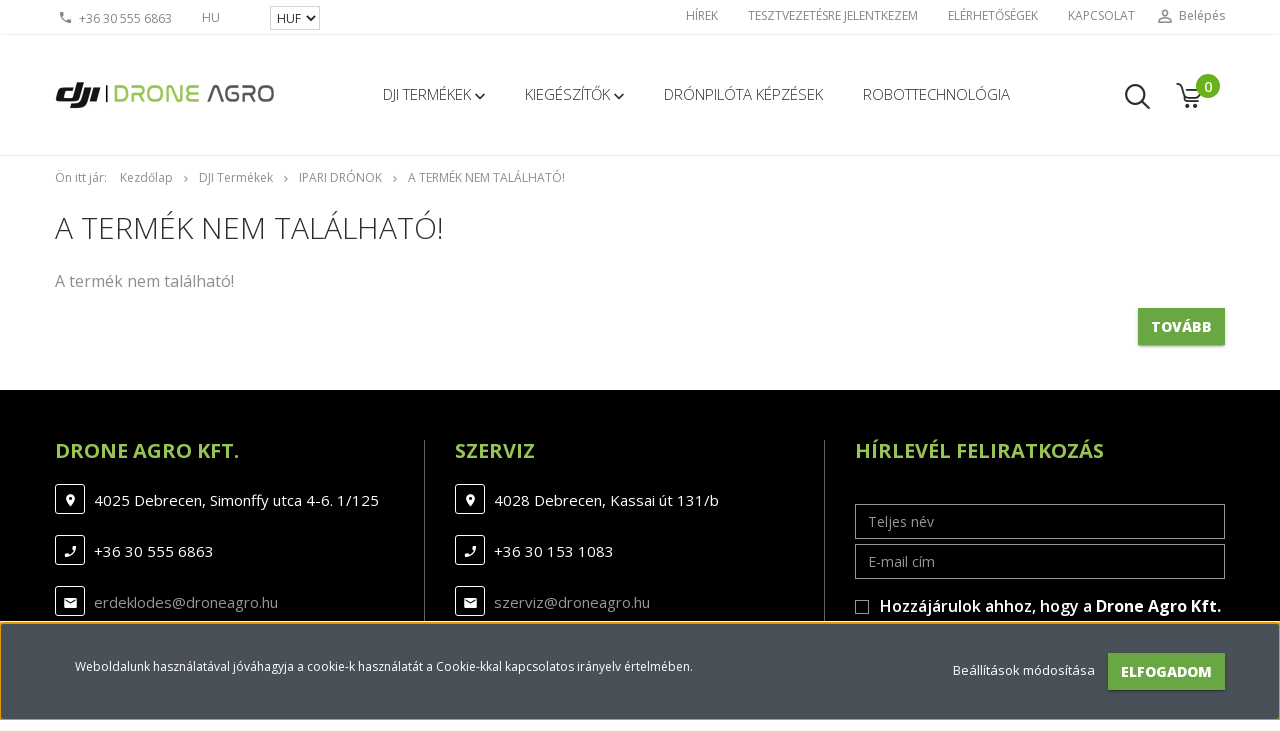

--- FILE ---
content_type: text/html; charset=UTF-8
request_url: https://www.droneagro.hu/dji-phantom-4rtk-d-rtk-2-gnss-mobilallomas-combo-6
body_size: 10798
content:
<!DOCTYPE html>
<!--[if lt IE 7]>      <html class="no-js lt-ie10 lt-ie9 lt-ie8 lt-ie7" lang="hu" dir="ltr"> <![endif]-->
<!--[if IE 7]>         <html class="no-js lt-ie10 lt-ie9 lt-ie8" lang="hu" dir="ltr"> <![endif]-->
<!--[if IE 8]>         <html class="no-js lt-ie10 lt-ie9" lang="hu" dir="ltr"> <![endif]-->
<!--[if IE 9]>         <html class="no-js lt-ie10" lang="hu" dir="ltr"> <![endif]-->
<!--[if gt IE 10]><!--> <html class="no-js" lang="hu" dir="ltr"> <!--<![endif]-->
<head>
    <title>A termék nem található!</title>
    <meta charset="utf-8">
    <meta name="description" content=" termékünk most -os áron elérhető. Vásároljon kényelmesen és biztonságosan webáruházunkból, akár percek alatt!">
    <meta name="robots" content="index, follow">
    <link href="https://droneagro.cdn.shoprenter.hu/custom/droneagro/image/data/313039788_559412159521169_345566200129546819_n.jpg?lastmod=1693566119.1688585504" rel="icon" />
    <link href="https://droneagro.cdn.shoprenter.hu/custom/droneagro/image/data/313039788_559412159521169_345566200129546819_n.jpg?lastmod=1693566119.1688585504" rel="apple-touch-icon" />
    <base href="https://www.droneagro.hu:443" />

    <meta name="viewport" content="width=device-width, initial-scale=1">
    
            
                        <link rel="stylesheet" href="https://droneagro.cdn.shoprenter.hu/web/compiled/css/fancybox2.css?v=1769069094" media="screen">
            <link rel="stylesheet" href="https://droneagro.cdn.shoprenter.hu/custom/droneagro/catalog/view/theme/tokyo_green/style/1745484441.1537781973.1694440057.1690895527.css?v=null.1688585504" media="screen">
        <script>
        window.nonProductQuality = 100;
    </script>
    <script src="//ajax.googleapis.com/ajax/libs/jquery/1.10.2/jquery.min.js"></script>
    <script>window.jQuery || document.write('<script src="https://droneagro.cdn.shoprenter.hu/catalog/view/javascript/jquery/jquery-1.10.2.min.js?v=1484139539"><\/script>')</script>
	<link rel="preconnect" href="https://fonts.googleapis.com">
<link rel="preconnect" href="https://fonts.gstatic.com" crossorigin>
<link href="https://fonts.googleapis.com/css2?family=Open+Sans:ital,wght@0,300;0,400;0,500;0,600;0,700;0,800;1,300;1,400;1,500;1,600;1,700;1,800&display=swap" rel="stylesheet">
            
    
            
        <!-- Header JavaScript codes -->
            <script src="https://droneagro.cdn.shoprenter.hu/web/compiled/js/countdown.js?v=1769069092"></script>
                    <script src="https://droneagro.cdn.shoprenter.hu/web/compiled/js/legacy_newsletter.js?v=1769069092"></script>
                    <script src="https://droneagro.cdn.shoprenter.hu/web/compiled/js/base.js?v=1769069092"></script>
                    <script src="https://droneagro.cdn.shoprenter.hu/web/compiled/js/fancybox2.js?v=1769069092"></script>
                    <script src="https://droneagro.cdn.shoprenter.hu/web/compiled/js/before_starter2_head.js?v=1769069092"></script>
                    <script src="https://droneagro.cdn.shoprenter.hu/web/compiled/js/before_starter2_productpage.js?v=1769069092"></script>
                    <script src="https://droneagro.cdn.shoprenter.hu/web/compiled/js/base_bootstrap.js?v=1769069092"></script>
                    <script src="https://droneagro.cdn.shoprenter.hu/web/compiled/js/nanobar.js?v=1769069092"></script>
                    <script src="https://droneagro.cdn.shoprenter.hu/web/compiled/js/before_starter.js?v=1769069092"></script>
                    <!-- Header jQuery onLoad scripts -->
    <script>
        window.countdownFormat = '%D:%H:%M:%S';
        //<![CDATA[
        var BASEURL = 'https://www.droneagro.hu';
Currency = {"symbol_left":"","symbol_right":" Ft","decimal_place":0,"decimal_point":",","thousand_point":".","currency":"HUF","value":1};
var ShopRenter = ShopRenter || {}; ShopRenter.product = {"id":0,"sku":"","currency":"HUF","unitName":"","price":0,"name":"","brand":"","currentVariant":[],"parent":{"id":0,"sku":"","unitName":"","price":0,"name":""}};

        $(document).ready(function(){
        // DOM ready
            
                $('.fancybox').fancybox({
                    maxWidth: 820,
                    maxHeight: 650,
                    afterLoad: function(){
                        wrapCSS = $(this.element).data('fancybox-wrapcss');
                        if(wrapCSS){
                            $('.fancybox-wrap').addClass(wrapCSS);
                        }
                    },
                    helpers: {
                        thumbs: {
                            width: 50,
                            height: 50
                        }
                    }
                });
                $('.fancybox-inline').fancybox({
                    maxWidth: 820,
                    maxHeight: 650,
                    type:'inline'
                });
                

        // /DOM ready
        });
        $(window).load(function(){
        // OnLoad
            new WishlistHandler('wishlist-add','');

        // /OnLoad
        });
        //]]>
    </script>
    
        <script src="https://droneagro.cdn.shoprenter.hu/web/compiled/js/vue/manifest.bundle.js?v=1769069090"></script>
<script>
    var ShopRenter = ShopRenter || {};
    ShopRenter.onCartUpdate = function (callable) {
        document.addEventListener('cartChanged', callable)
    };
    ShopRenter.onItemAdd = function (callable) {
        document.addEventListener('AddToCart', callable)
    };
    ShopRenter.onItemDelete = function (callable) {
        document.addEventListener('deleteCart', callable)
    };
    ShopRenter.onSearchResultViewed = function (callable) {
        document.addEventListener('AuroraSearchResultViewed', callable)
    };
    ShopRenter.onSubscribedForNewsletter = function (callable) {
        document.addEventListener('AuroraSubscribedForNewsletter', callable)
    };
    ShopRenter.onCheckoutInitiated = function (callable) {
        document.addEventListener('AuroraCheckoutInitiated', callable)
    };
    ShopRenter.onCheckoutShippingInfoAdded = function (callable) {
        document.addEventListener('AuroraCheckoutShippingInfoAdded', callable)
    };
    ShopRenter.onCheckoutPaymentInfoAdded = function (callable) {
        document.addEventListener('AuroraCheckoutPaymentInfoAdded', callable)
    };
    ShopRenter.onCheckoutOrderConfirmed = function (callable) {
        document.addEventListener('AuroraCheckoutOrderConfirmed', callable)
    };
    ShopRenter.onCheckoutOrderPaid = function (callable) {
        document.addEventListener('AuroraOrderPaid', callable)
    };
    ShopRenter.onCheckoutOrderPaidUnsuccessful = function (callable) {
        document.addEventListener('AuroraOrderPaidUnsuccessful', callable)
    };
    ShopRenter.onProductPageViewed = function (callable) {
        document.addEventListener('AuroraProductPageViewed', callable)
    };
    ShopRenter.onMarketingConsentChanged = function (callable) {
        document.addEventListener('AuroraMarketingConsentChanged', callable)
    };
    ShopRenter.onCustomerRegistered = function (callable) {
        document.addEventListener('AuroraCustomerRegistered', callable)
    };
    ShopRenter.onCustomerLoggedIn = function (callable) {
        document.addEventListener('AuroraCustomerLoggedIn', callable)
    };
    ShopRenter.onCustomerUpdated = function (callable) {
        document.addEventListener('AuroraCustomerUpdated', callable)
    };
    ShopRenter.onCartPageViewed = function (callable) {
        document.addEventListener('AuroraCartPageViewed', callable)
    };
    ShopRenter.customer = {"userId":0,"userClientIP":"18.217.71.69","userGroupId":8,"customerGroupTaxMode":"gross","customerGroupPriceMode":"net_tax_gross","email":"","phoneNumber":"","name":{"firstName":"","lastName":""}};
    ShopRenter.theme = {"name":"tokyo_green","family":"tokyo","parent":"bootstrap"};
    ShopRenter.shop = {"name":"droneagro","locale":"hu","currency":{"code":"HUF","rate":1},"domain":"droneagro.myshoprenter.hu"};
    ShopRenter.page = {"route":"product\/product","queryString":"dji-phantom-4rtk-d-rtk-2-gnss-mobilallomas-combo-6"};

    ShopRenter.formSubmit = function (form, callback) {
        callback();
    };

    let loadedAsyncScriptCount = 0;
    function asyncScriptLoaded(position) {
        loadedAsyncScriptCount++;
        if (position === 'body') {
            if (document.querySelectorAll('.async-script-tag').length === loadedAsyncScriptCount) {
                if (/complete|interactive|loaded/.test(document.readyState)) {
                    document.dispatchEvent(new CustomEvent('asyncScriptsLoaded', {}));
                } else {
                    document.addEventListener('DOMContentLoaded', () => {
                        document.dispatchEvent(new CustomEvent('asyncScriptsLoaded', {}));
                    });
                }
            }
        }
    }
</script>


                    <script type="text/javascript" src="https://droneagro.cdn.shoprenter.hu/web/compiled/js/vue/customerEventDispatcher.bundle.js?v=1769069090"></script>




    
    
                
            
            <script>window.dataLayer=window.dataLayer||[];function gtag(){dataLayer.push(arguments)};var ShopRenter=ShopRenter||{};ShopRenter.config=ShopRenter.config||{};ShopRenter.config.googleConsentModeDefaultValue="denied";</script>                        <script type="text/javascript" src="https://droneagro.cdn.shoprenter.hu/web/compiled/js/vue/googleConsentMode.bundle.js?v=1769069090"></script>

            
            
            
            
            
    
</head>

<body id="body" class="bootstrap-body page-body body-pathway-top desktop-device-body body-pathway-top tokyo_green-body" role="document">
            
    




            

<!-- cached --><div id="firstLogNanobar" class="Fixed aurora-nanobar aurora-nanobar-firstlogin">
    <div class="aurora-nanobar-container">
        <span id="nanoTextCookies" class="aurora-nanobar-text"
              style="font-size: 12px;">Weboldalunk használatával jóváhagyja a cookie-k használatát a Cookie-kkal kapcsolatos irányelv értelmében.
        </span>
        <div class="aurora-nanobar-buttons-wrapper nanobar-buttons">
            <a id ="aurora-nanobar-settings-button" href="">
                <span>Beállítások módosítása</span>
            </a>
            <a id="auroraNanobarCloseCookies" href="" class="button btn btn-primary aurora-nanobar-btn" data-button-save-text="Beállítások mentése">
                <span>Elfogadom</span>
            </a>
        </div>
        <div class="aurora-nanobar-cookies" style="display: none;">
            <div class="form-group">
                <label><input type="checkbox" name="required_cookies" id="required-cookies" disabled="disabled" checked="checked" /> Szükséges cookie-k</label>
                <div class="cookies-help-text">
                    Ezek a cookie-k segítenek abban, hogy a webáruház használható és működőképes legyen.
                </div>
            </div>
            <div class="form-group">
                <label>
                    <input type="checkbox" name="marketing_cookies" id="marketing-cookies"
                             checked />
                    Marketing cookie-k
                </label>
                <div class="cookies-help-text">
                    Ezeket a cookie-k segítenek abban, hogy az Ön érdeklődési körének megfelelő reklámokat és termékeket jelenítsük meg a webáruházban.
                </div>
            </div>
        </div>
    </div>
</div>

<script>

    (function ($) {
        $(document).ready(function () {
            new AuroraNanobar.FirstLogNanobarCheckbox(jQuery('#firstLogNanobar'), 'bottom');
        });
    })(jQuery);

</script>
<!-- /cached -->
<!-- cached --><div id="freeShippingNanobar" class="Fixed aurora-nanobar aurora-nanobar-freeshipping">
    <div class="aurora-nanobar-container">
        <span id="auroraNanobarClose" class="aurora-nanobar-close-x"><i class="sr-icon-times"></i></span>
        <span id="nanoText" class="aurora-nanobar-text"></span>
    </div>
</div>

<script>$(document).ready(function(){document.nanobarInstance=new AuroraNanobar.FreeShippingNanobar($('#freeShippingNanobar'),'bottom','0','','1');});</script><!-- /cached -->
    
                <!-- cached -->




        







    
    
    <link media="screen and (max-width: 992px)" rel="stylesheet" href="https://droneagro.cdn.shoprenter.hu/catalog/view/javascript/jquery/jquery-mmenu/dist/css/jquery.mmenu.all.css?v=1484139539">
    <script src="https://droneagro.cdn.shoprenter.hu/catalog/view/javascript/jquery/jquery-mmenu/dist/js/jquery.mmenu.all.min.js?v=1484139539"></script>
        <script src="https://droneagro.cdn.shoprenter.hu/catalog/view/javascript/jquery/product_count_in_cart.js?v=1530610005"></script>

    <script>
        $(document).ready(function(){$('#menu-nav').mmenu({navbar:{title:'Menü'},extensions:["theme-dark","border-full"],offCanvas:{position:"left",zposition:"back"},counters:true,searchfield:{add:true,search:true,placeholder:'keresés',noResults:''}});function setLanguagesMobile(type){$('.'+type+'-change-mobile').click(function(e){e.preventDefault();$('#'+type+'_value_mobile').attr('value',$(this).data('value'));$('#mobile_'+type+'_form').submit();});}
setLanguagesMobile('language');setLanguagesMobile('currency');});    </script>

    <form action="index.php" method="post" enctype="multipart/form-data" id="mobile_currency_form">
        <input id="currency_value_mobile" type="hidden" value="" name="currency_id"/>
    </form>

    <form action="index.php" method="post" enctype="multipart/form-data" id="mobile_language_form">
        <input id="language_value_mobile" type="hidden" value="" name="language_code"/>
    </form>

    
    <div id="menu-nav">
        <ul>
                                            <li class="mm-title mm-group-title text-center"><span><i class="sr-icon-tags"></i> Kategóriák</span></li>
    
    <li>
    <a href="https://www.droneagro.hu/mezogazdasagi-dronok-157">            <h3 class="category-list-link-text">DJI Termékek</h3>
        </a>
            <ul><li>
    <a href="https://www.droneagro.hu/mezogazdasagi-dronok-157/dji-kamerak-191">            KAMERÁK
        </a>
    </li><li>
    <a href="https://www.droneagro.hu/mezogazdasagi-dronok-157/kameras-dronok-190">            KAMERÁS DRÓNOK
        </a>
    </li><li>
    <a href="https://www.droneagro.hu/mezogazdasagi-dronok-157/novenyvedelmi-dronok-160">            NÖVÉNYVÉDELMI DRÓNOK
        </a>
    </li><li>
    <a href="https://www.droneagro.hu/mezogazdasagi-dronok-157/ipari-dronok-drone-agro">            IPARI DRÓNOK
        </a>
    </li><li>
    <a href="https://www.droneagro.hu/mezogazdasagi-dronok-157/hasznalt-dronok-189">            HASZNÁLT DRÓNOK
        </a>
    </li></ul>
    </li><li>
    <a href="https://www.droneagro.hu/kiegeszitok-158">            <h3 class="category-list-link-text">Kiegészítők</h3>
        </a>
            <ul><li>
    <a href="https://www.droneagro.hu/kiegeszitok-158/novenyvedelmi-dronok-kiegeszitok-175">            NÖVÉNYVÉDELMI DRÓN KIEGÉSZÍTŐK
        </a>
            <ul><li>
    <a href="https://www.droneagro.hu/kiegeszitok-158/novenyvedelmi-dronok-kiegeszitok-175/dji-agras-t50-dron-kiegeszitok-180">            DJI AGRAS T50 DRÓN KIEGÉSZÍTŐK
        </a>
    </li><li>
    <a href="https://www.droneagro.hu/kiegeszitok-158/novenyvedelmi-dronok-kiegeszitok-175/dji-agras-t25-dron-kiegeszitok-183">            DJI AGRAS T25 DRÓN KIEGÉSZÍTŐK
        </a>
    </li><li>
    <a href="https://www.droneagro.hu/kiegeszitok-158/novenyvedelmi-dronok-kiegeszitok-175/dji-agras-t30-dron-kiegeszitok-163">            DJI AGRAS T30 DRÓN KIEGÉSZÍTŐK
        </a>
    </li><li>
    <a href="https://www.droneagro.hu/kiegeszitok-158/novenyvedelmi-dronok-kiegeszitok-175/dji-agras-t10-dron-kiegeszitok-162">            DJI AGRAS T10 DRÓN KIEGÉSZÍTŐK
        </a>
    </li><li>
    <a href="https://www.droneagro.hu/kiegeszitok-158/novenyvedelmi-dronok-kiegeszitok-175/dji-mavic-m3-kiegeszitok-164">            DJI MAVIC 3M KIEGÉSZÍTŐK
        </a>
    </li></ul>
    </li><li>
    <a href="https://www.droneagro.hu/kiegeszitok-158/ipari-dronok-kiegeszitok-172">            IPARI DRÓN KIEGÉSZÍTŐK
        </a>
            <ul><li>
    <a href="https://www.droneagro.hu/kiegeszitok-158/ipari-dronok-kiegeszitok-172/dji-matrice-300350-177">            DJI MATRICE 300/350
        </a>
    </li><li>
    <a href="https://www.droneagro.hu/kiegeszitok-158/ipari-dronok-kiegeszitok-172/objektivek-179">            OBJEKTÍVEK
        </a>
    </li><li>
    <a href="https://www.droneagro.hu/kiegeszitok-158/ipari-dronok-kiegeszitok-172/dji-phantom-4rtk-kiegeszitok-165">            DJI PHANTOM 4
        </a>
    </li><li>
    <a href="https://www.droneagro.hu/kiegeszitok-158/ipari-dronok-kiegeszitok-172/d-rtk-2-gnss-mobilallomas-167">            D-RTK 2 GNSS MOBILÁLLOMÁS
        </a>
    </li></ul>
    </li><li>
    <a href="https://www.droneagro.hu/kiegeszitok-158/szoftverek-178">            SZOFTVEREK
        </a>
            <ul><li>
    <a href="https://www.droneagro.hu/kiegeszitok-158/szoftverek-178/dji-agras-t10-10-literes-tartaly-169">            DJI TERRA
        </a>
    </li></ul>
    </li><li>
    <a href="https://www.droneagro.hu/kiegeszitok-158/robottechnologia-kiegeszitok-171">            ROBOTTECHNOLÓGIA KIEGÉSZÍTŐK
        </a>
    </li><li>
    <a href="https://www.droneagro.hu/kiegeszitok-158/heron-aramfejlesztok-166">            HERON ÁRAMFEJLESZTŐK
        </a>
    </li><li>
    <a href="https://www.droneagro.hu/kiegeszitok-158/tresz-aramfejlesztok-186">            TRESZ ÁRAMFEJLESZTŐK
        </a>
    </li></ul>
    </li><li>
    <a href="https://www.droneagro.hu/dronpilota-kepzesek-159">            <h3 class="category-list-link-text">Drónpilóta képzések</h3>
        </a>
    </li><li>
    <a href="https://www.droneagro.hu/robot-technologia-170">            <h3 class="category-list-link-text">ROBOTTECHNOLÓGIA</h3>
        </a>
    </li>

                        <li class="mm-title mm-group-title text-center"><span><i class="sr-icon-list"></i> Menüpontok</span></li>
    
                            <li class="informations-mobile-menu-item">
                <a href="https://www.droneagro.hu/tesztvezetesre-jelentkezem-52" target="_self">TESZTVEZETÉSRE JELENTKEZEM</a>
                            </li>
                    <li class="informations-mobile-menu-item">
                <a href="https://www.droneagro.hu/elerhetosegek-53" target="_self">ELÉRHETŐSÉGEK</a>
                            </li>
                    <li class="informations-mobile-menu-item">
                <a href="https://www.droneagro.hu/adatvedelmi-nyilatkozat-44" target="_self">ADATVÉDELMI TÁJÉKOZTATÓ</a>
                            </li>
                    <li class="informations-mobile-menu-item">
                <a href="https://www.droneagro.hu/vasarlasi-feltetelek-5" target="_self">ÁLTALÁNOS SZERZŐDÉSI FELTÉTELEK</a>
                            </li>
                    <li class="informations-mobile-menu-item">
                <a href="https://www.droneagro.hu/rolunk-51" target="_self">CÉGÜNKRŐL</a>
                            </li>
            
                <li class="mm-title mm-group-title text-center"><span><i class="sr-icon-globe"></i> Nyelvváltás</span></li>
        <li class="languages-mobile-menu-item">
            <a>Nyelvváltás</a>
            <ul>
                                    <li class="languages-mobile-menu-item languages-mobile-menu-item-sublevel">
                        <a class="language-change-mobile" data-value="hu" href="">
                            Hungarian
                        </a>
                    </li>
                            </ul>
        </li>
    
                <li class="mm-title mm-group-title text-center"><span><i class="sr-icon-money"></i> Pénznem váltás</span></li>
        <li class="currencies-mobile-menu-item">
            <a>Pénznem váltás</a>
            <ul>
                                    <li class="currencies-mobile-menu-item currencies-mobile-menu-item-sublevel">
                        <a class="currency-change-mobile" data-value="HUF" href="">
                            HUF
                        </a>
                    </li>
                            </ul>
        </li>
    
                            <li class="mm-title mm-group-title text-center"><span><i class="sr-icon-user"></i> Belépés és Regisztráció</span></li>
            <li class="customer-mobile-menu-item">
                <a href="index.php?route=account/login">Belépés</a>
            </li>
            <li class="customer-mobile-menu-item">
                <a href="index.php?route=account/create">Regisztráció</a>
            </li>
            

            
        </ul>
    </div>

<div id="mobile-nav"
     class="responsive-menu Fixed hidden-print mobile-menu-orientation-left">
        <a class="mobile-headers mobile-content-header" href="#menu-nav">
        <i class="sr-icon-hamburger-menu mobile-headers-icon"></i>
        <span class="mobile-headers-title">Menü</span>
    </a>
    <div class="mobile-headers mobile-logo">
                    <a class="mobile-logo-link" href="/"><img style="border: 0; max-width: 220px;" src="https://droneagro.cdn.shoprenter.hu/custom/droneagro/image/cache/w220h100m00/logokivagott-removebg-preview-1.png?v=1688566654" title="Drone Agro Kft." alt="Drone Agro Kft." /></a>
            </div>
            <a class="mobile-headers mobile-search-link search-popup-btn" data-toggle="collapse" data-target="#search-popup-wrapper">
            <i class="sr-icon-search mobile-headers-icon"></i>
        </a>
                <a class="mobile-headers mobile-cart-link" data-toggle="collapse" data-target="#module_cart">
            <i class="icon-sr-cart icon-sr-cart-7 mobile-headers-icon"></i>
            <div class="mobile-cart-product-count mobile-cart-empty hidden-md">
            </div>
        </a>
    </div>
<!-- /cached -->
<!-- page-wrap -->
<div class="page-wrap">


    <div id="SR_scrollTop"></div>

    <!-- header -->
    <header class="desktop-logo-hidden">
                                <nav class="navbar header-navbar hidden-sm hidden-xs">
                <div class="container">
                    <div class="header-navbar-container">
                                                    <div class="header-phone"><i class="sr-icon-phone"></i> <a href="tel:+36305556863"> +36 30 555 6863 </a></div>
                                                                            <!-- cached -->


                    
        <div id="languageselect" class="module content-module header-position hide-top languageselect-module" >
                <div class="module-head">
                        <h3 class="module-head-title">Nyelv</h3>
            </div>
                <div class="module-body">
                        <form action="https://www.droneagro.hu/index.php" method="post" enctype="multipart/form-data" id="language_form">
                <div class="language-text active" data-langcode="hu">
        <span class="language-change language-code-name">hu</span>
    </div>
<input type="hidden" value="" name="language_code" />
<script>$(window).load(function(){$('.language-change').one('click',function(){var language_code=$(this).parent('.language-text').data('langcode');$('input[name="language_code"]').attr('value',language_code);$('#language_form').submit();});});</script>
        </form>
            </div>
            </div>
        <!-- /cached -->
                            <!-- cached -->


                    
        <div id="currenciesselect" class="module content-module header-position hide-top currenciesselect-module" >
                <div class="module-head">
                        <h3 class="module-head-title">Pénznem</h3>
            </div>
                <div class="module-body">
                        <form action="https://www.droneagro.hu/index.php" method="post" enctype="multipart/form-data" id="currency_form">
            <select class="form-control currencieselect-select" name="currency_id" onchange="this.form.submit()">
                                    <option
                        value="HUF" selected="selected">
                        HUF
                    </option>
                            </select>
        </form>
            </div>
            </div>
        <!-- /cached -->
                                                <div class="header-topmenu">
                            <div id="topmenu-nav">
                                <div class="header-col header-col-login">
                                    <!-- cached -->    <ul id="login_wrapper" class="nav navbar-nav navbar-right login-list">
                    <li class="login-list-item">
    <a href="index.php?route=account/login" title="Belépés">Belépés</a>
</li>
<li class="create-list-item">
    <a href="index.php?route=account/create" title="Regisztráció">Regisztráció</a>
</li>            </ul>
<!-- /cached -->
                                </div>
                                <div class="header-col header-col-headerlinks">
                                    <!-- cached -->    <ul class="nav navbar-nav headermenu-list" role="menu">
                    <li>
                <a href="https://www.droneagro.hu/hirek"
                   target="_self"
                                        title="HÍREK">
                    HÍREK
                </a>
                            </li>
                    <li>
                <a href="https://www.droneagro.hu/tesztvezetesre-jelentkezem-52"
                   target="_self"
                                        title="TESZTVEZETÉSRE JELENTKEZEM">
                    TESZTVEZETÉSRE JELENTKEZEM
                </a>
                            </li>
                    <li>
                <a href="https://www.droneagro.hu/elerhetosegek-53"
                   target="_self"
                                        title="ELÉRHETŐSÉGEK">
                    ELÉRHETŐSÉGEK
                </a>
                            </li>
                    <li>
                <a href="https://www.droneagro.hu/index.php?route=information/contact"
                   target="_self"
                                        title="KAPCSOLAT">
                    KAPCSOLAT
                </a>
                            </li>
            </ul>
            <script>$(function(){if($(window).width()>992){window.addEventListener('load',function(){var menu_triggers=document.querySelectorAll('.headermenu-list li.dropdown > a');for(var i=0;i<menu_triggers.length;i++){menu_triggers[i].addEventListener('focus',function(e){for(var j=0;j<menu_triggers.length;j++){console.log(menu_triggers[j]);menu_triggers[j].parentNode.classList.remove('focus');}
this.parentNode.classList.add('focus');},false);menu_triggers[i].addEventListener('touchend',function(e){if(!this.parentNode.classList.contains('focus')){e.preventDefault();e.target.focus();}},false);}},false);}});</script>    <!-- /cached -->
                                </div>
                            </div>
                        </div>
                    </div>
                </div>
            </nav>
            <div class="header-bottom sticky-head">
                <div class="container">
                    <div class="header-container">
                        <!-- cached --><div id="logo" class="module content-module header-position logo-module logo-image hide-top">
            <a href="/"><img style="border: 0; max-width: 220px;" src="https://droneagro.cdn.shoprenter.hu/custom/droneagro/image/cache/w220h100m00/logokivagott-removebg-preview-1.png?v=1688566654" title="Drone Agro Kft." alt="Drone Agro Kft." /></a>
        </div><!-- /cached -->
                        <div class="header-categories hidden-xs hidden-sm">
                            


                    
            <div id="module_category_wrapper" class="module-category-wrapper">
        <div id="category" class="module content-module header-position hide-top category-module hidden-xs hidden-sm" >
                <div class="module-head">
                        <h3 class="module-head-title">Kategóriák / Termékek</h3>
            </div>
                <div class="module-body">
                        <div id="category-nav">
            


<ul class="category category_menu sf-menu sf-horizontal cached">
    <li id="cat_157" class="item category-list module-list parent even">
    <a href="https://www.droneagro.hu/mezogazdasagi-dronok-157" class="category-list-link module-list-link">
                    <h3 class="category-list-link-text">DJI Termékek</h3>
        </a>
            <ul class="children"><li id="cat_191" class="item category-list module-list even">
    <a href="https://www.droneagro.hu/mezogazdasagi-dronok-157/dji-kamerak-191" class="category-list-link module-list-link">
                KAMERÁK
        </a>
    </li><li id="cat_190" class="item category-list module-list odd">
    <a href="https://www.droneagro.hu/mezogazdasagi-dronok-157/kameras-dronok-190" class="category-list-link module-list-link">
                KAMERÁS DRÓNOK
        </a>
    </li><li id="cat_160" class="item category-list module-list even">
    <a href="https://www.droneagro.hu/mezogazdasagi-dronok-157/novenyvedelmi-dronok-160" class="category-list-link module-list-link">
                NÖVÉNYVÉDELMI DRÓNOK
        </a>
    </li><li id="cat_161" class="item category-list module-list odd">
    <a href="https://www.droneagro.hu/mezogazdasagi-dronok-157/ipari-dronok-drone-agro" class="category-list-link module-list-link">
                IPARI DRÓNOK
        </a>
    </li><li id="cat_189" class="item category-list module-list even">
    <a href="https://www.droneagro.hu/mezogazdasagi-dronok-157/hasznalt-dronok-189" class="category-list-link module-list-link">
                HASZNÁLT DRÓNOK
        </a>
    </li></ul>
    </li><li id="cat_158" class="item category-list module-list parent odd">
    <a href="https://www.droneagro.hu/kiegeszitok-158" class="category-list-link module-list-link">
                    <h3 class="category-list-link-text">Kiegészítők</h3>
        </a>
            <ul class="children"><li id="cat_175" class="item category-list module-list parent even">
    <a href="https://www.droneagro.hu/kiegeszitok-158/novenyvedelmi-dronok-kiegeszitok-175" class="category-list-link module-list-link">
                NÖVÉNYVÉDELMI DRÓN KIEGÉSZÍTŐK
        </a>
            <ul class="children"><li id="cat_180" class="item category-list module-list even">
    <a href="https://www.droneagro.hu/kiegeszitok-158/novenyvedelmi-dronok-kiegeszitok-175/dji-agras-t50-dron-kiegeszitok-180" class="category-list-link module-list-link">
                DJI AGRAS T50 DRÓN KIEGÉSZÍTŐK
        </a>
    </li><li id="cat_183" class="item category-list module-list odd">
    <a href="https://www.droneagro.hu/kiegeszitok-158/novenyvedelmi-dronok-kiegeszitok-175/dji-agras-t25-dron-kiegeszitok-183" class="category-list-link module-list-link">
                DJI AGRAS T25 DRÓN KIEGÉSZÍTŐK
        </a>
    </li><li id="cat_163" class="item category-list module-list even">
    <a href="https://www.droneagro.hu/kiegeszitok-158/novenyvedelmi-dronok-kiegeszitok-175/dji-agras-t30-dron-kiegeszitok-163" class="category-list-link module-list-link">
                DJI AGRAS T30 DRÓN KIEGÉSZÍTŐK
        </a>
    </li><li id="cat_162" class="item category-list module-list odd">
    <a href="https://www.droneagro.hu/kiegeszitok-158/novenyvedelmi-dronok-kiegeszitok-175/dji-agras-t10-dron-kiegeszitok-162" class="category-list-link module-list-link">
                DJI AGRAS T10 DRÓN KIEGÉSZÍTŐK
        </a>
    </li><li id="cat_164" class="item category-list module-list even">
    <a href="https://www.droneagro.hu/kiegeszitok-158/novenyvedelmi-dronok-kiegeszitok-175/dji-mavic-m3-kiegeszitok-164" class="category-list-link module-list-link">
                DJI MAVIC 3M KIEGÉSZÍTŐK
        </a>
    </li></ul>
    </li><li id="cat_172" class="item category-list module-list parent odd">
    <a href="https://www.droneagro.hu/kiegeszitok-158/ipari-dronok-kiegeszitok-172" class="category-list-link module-list-link">
                IPARI DRÓN KIEGÉSZÍTŐK
        </a>
            <ul class="children"><li id="cat_177" class="item category-list module-list even">
    <a href="https://www.droneagro.hu/kiegeszitok-158/ipari-dronok-kiegeszitok-172/dji-matrice-300350-177" class="category-list-link module-list-link">
                DJI MATRICE 300/350
        </a>
    </li><li id="cat_179" class="item category-list module-list odd">
    <a href="https://www.droneagro.hu/kiegeszitok-158/ipari-dronok-kiegeszitok-172/objektivek-179" class="category-list-link module-list-link">
                OBJEKTÍVEK
        </a>
    </li><li id="cat_165" class="item category-list module-list even">
    <a href="https://www.droneagro.hu/kiegeszitok-158/ipari-dronok-kiegeszitok-172/dji-phantom-4rtk-kiegeszitok-165" class="category-list-link module-list-link">
                DJI PHANTOM 4
        </a>
    </li><li id="cat_167" class="item category-list module-list odd">
    <a href="https://www.droneagro.hu/kiegeszitok-158/ipari-dronok-kiegeszitok-172/d-rtk-2-gnss-mobilallomas-167" class="category-list-link module-list-link">
                D-RTK 2 GNSS MOBILÁLLOMÁS
        </a>
    </li></ul>
    </li><li id="cat_178" class="item category-list module-list parent even">
    <a href="https://www.droneagro.hu/kiegeszitok-158/szoftverek-178" class="category-list-link module-list-link">
                SZOFTVEREK
        </a>
            <ul class="children"><li id="cat_169" class="item category-list module-list even">
    <a href="https://www.droneagro.hu/kiegeszitok-158/szoftverek-178/dji-agras-t10-10-literes-tartaly-169" class="category-list-link module-list-link">
                DJI TERRA
        </a>
    </li></ul>
    </li><li id="cat_171" class="item category-list module-list odd">
    <a href="https://www.droneagro.hu/kiegeszitok-158/robottechnologia-kiegeszitok-171" class="category-list-link module-list-link">
                ROBOTTECHNOLÓGIA KIEGÉSZÍTŐK
        </a>
    </li><li id="cat_166" class="item category-list module-list even">
    <a href="https://www.droneagro.hu/kiegeszitok-158/heron-aramfejlesztok-166" class="category-list-link module-list-link">
                HERON ÁRAMFEJLESZTŐK
        </a>
    </li><li id="cat_186" class="item category-list module-list odd">
    <a href="https://www.droneagro.hu/kiegeszitok-158/tresz-aramfejlesztok-186" class="category-list-link module-list-link">
                TRESZ ÁRAMFEJLESZTŐK
        </a>
    </li></ul>
    </li><li id="cat_159" class="item category-list module-list even">
    <a href="https://www.droneagro.hu/dronpilota-kepzesek-159" class="category-list-link module-list-link">
                    <h3 class="category-list-link-text">Drónpilóta képzések</h3>
        </a>
    </li><li id="cat_170" class="item category-list module-list odd">
    <a href="https://www.droneagro.hu/robot-technologia-170" class="category-list-link module-list-link">
                    <h3 class="category-list-link-text">ROBOTTECHNOLÓGIA</h3>
        </a>
    </li>
</ul>

<script>$(function(){$("ul.category").superfish({animation:{height:"show"},popUpSelector:"ul.category,ul.children",delay:500,speed:"normal",cssArrows:true,hoverClass:"sfHover"});});</script>            <div class="clearfix"></div>
        </div>
            </div>
                                </div>
                </div>
    
                        </div>
                                                <div class="header-col-search hidden-sm hidden-xs">
                            <button class="btn btn-link btn-sm search-popup-btn search-popup-btn-open" id="search-popup-btn-open" type="button" data-toggle="collapse" data-target="#search-popup-wrapper"><i class="sr-icon-search"></i></button>
                        </div>
                                                                        <div class="header-col-nonfloat header-col-cart">
                            <hx:include src="/_fragment?_path=_format%3Dhtml%26_locale%3Den%26_controller%3Dmodule%252Fcart&amp;_hash=%2FdZGwuWjQuSnGIApSFT4Ahe0wd9Z5My%2BbNEJ6ABm4DQ%3D"></hx:include>
                        </div>
                    </div>
                </div>
            </div>
            </header>
    <!-- /header -->
    <div id="menu-overlay" class="menu-overlay"></div>

    
    
    
            <!-- pathway -->
        <section class="pathway-container">
            <div class="container">
                                <div itemscope itemtype="http://schema.org/BreadcrumbList">
            <span id="home" class="pw-item pw-item-home">Ön itt jár:</span>
                            <span class="pw-item pw-sep pw-sep-first">
                    <span></span>
                </span>
                <span class="pw-item" itemprop="itemListElement" itemscope itemtype="http://schema.org/ListItem">
                                            <a class="pw-link" itemprop="item" href="https://www.droneagro.hu">
                            <span itemprop="name">Kezdőlap</span>
                        </a>
                        <meta itemprop="position" content="1" />
                                    </span>
                            <span class="pw-item pw-sep">
                    <span> > </span>
                </span>
                <span class="pw-item" itemprop="itemListElement" itemscope itemtype="http://schema.org/ListItem">
                                            <a class="pw-link" itemprop="item" href="https://www.droneagro.hu/mezogazdasagi-dronok-157">
                            <span itemprop="name">DJI Termékek</span>
                        </a>
                        <meta itemprop="position" content="2" />
                                    </span>
                            <span class="pw-item pw-sep">
                    <span> > </span>
                </span>
                <span class="pw-item" itemprop="itemListElement" itemscope itemtype="http://schema.org/ListItem">
                                            <a class="pw-link" itemprop="item" href="https://www.droneagro.hu/mezogazdasagi-dronok-157/ipari-dronok-drone-agro">
                            <span itemprop="name">IPARI DRÓNOK</span>
                        </a>
                        <meta itemprop="position" content="3" />
                                    </span>
                            <span class="pw-item pw-sep">
                    <span> > </span>
                </span>
                <span class="pw-item pw-item-last" itemprop="itemListElement" itemscope itemtype="http://schema.org/ListItem">
                                            <h2 class="pw-item-last-h">
                                            <a class="pw-link" itemprop="item" href="https://www.droneagro.hu/dji-phantom-4rtk-d-rtk-2-gnss-mobilallomas-combo-6">
                            <span itemprop="name">A termék nem található!</span>
                        </a>
                        <meta itemprop="position" content="4" />
                                            </h2>
                                    </span>
                    </div>
    
            </div>
        </section>
        <!-- /pathway -->
    



    <!-- main -->
    <main>
        <div id="mobile-filter-position"></div>

    
                
    <!-- .container -->
    <div class="container product-page-container">
        <!-- .row -->
        <div class="row product-page-row">
            <section class="col-sm-12 product-page-col">
                
                <div id="content"  >
                        <div class="top">
        <div class="left"></div>
        <div class="right"></div>
        <div class="center">
            <h1>
                                    A termék nem található!
                            </h1>
        </div>
    </div>

    <div class="middle">
        <div class="content">
                            A termék nem található!
                    </div>
    </div>

    <div class="buttons">
      <table>
        <tr>
          <td class="text-right"><a onclick="location = 'https://www.droneagro.hu/index.php'" class="button btn btn-primary"><span>Tovább</span></a></td>
        </tr>
      </table>
    </div>

    <div class="bottom">
        <div class="left"></div>
        <div class="right"></div>
        <div class="center"></div>
    </div>
                </div>
            </section>
        </div>
        <!-- /.row -->
    </div>
    <!-- /.container -->
    
            </main><!-- /main -->

    <!-- footer -->
    <footer class="hidden-print">
        
        
        
        <section class="footer-row">
            <div class="container footer-col-container footer-cols-3">
                <div class="row footer-col-row">
            <div class="col-md-4 col-sm-12 footer-col-position-wrapper footer-col-1">
            <div class="footer-col-position footer-col-1-position">
                <div id="section-footer_contact" class="section-wrapper ">
    
    <div class="module content-module footer-position section-module section-footer-contact">
            <div class="module-head section-module-head">
            <h3 class="module-head-title section-module-head-title">DRONE AGRO KFT.</h3>
        </div>
        <div class="module-body section-module-body">
                <p class="footer-contact-line footer-contact-address">
            <i class="sr-icon sr-icon-map-pin"></i> 4025 Debrecen, Simonffy utca 4-6. 1/125
        </p>
                        <p class="footer-contact-line footer-contact-phone">
            <i class="sr-icon sr-icon-phone-alt"></i> +36 30 555 6863
        </p>
                        <p class="footer-contact-line footer-contact-mail">
            <i class="sr-icon sr-icon-envelope"></i> <a href="mailto:erdeklodes@droneagro.hu">erdeklodes@droneagro.hu</a>
        </p>
                <p class="footer-contact-social">
                        <a target="_blank" href="https://www.facebook.com/droneagro">
                <i class="sr-icon-facebook"></i>
            </a>
                                    <a target="_blank" href="https://www.youtube.com/channel/UCik8XCv0cMSyhJRbFArmvuA">
                <i class="sr-icon-youtube"></i>
            </a>
                                                <a target="_blank" href="https://www.instagram.com/droneagro/">
                <i class="sr-icon-instagram"></i>
            </a>
                                </p>
    </div>
<!-- ÁRUKERESŐ.HU CODE - PLEASE DO NOT MODIFY THE LINES BELOW -->
<div style="background: transparent; text-align: center; padding: 0; margin: 0; width: 120px">
<a title="Árukereső.hu" href="https://www.arukereso.hu/" style="display: block;border:0; padding:0;margin:0"><img style="padding: 0; margin:0; border:0" alt="Árukereső.hu" src="https://static.arukereso.hu/hu/logo-120.png"></a>
<a title="Árukereső.hu" style="line-height:16px;font-size: 11px; font-family: Arial, Verdana; color: #000" href="https://www.arukereso.hu/">Árukereső.hu</a>
</div>
<!-- ÁRUKERESŐ.HU CODE END -->
	<img id="image-32-343" alt="" src="/custom/droneagro/image/data/src2023/footer-logo.png" class="ct-image">
</div>

<style type="text/css">
    .footer-contact-line {
        font-size: 1.5rem;
        line-height: 3rem;
        padding-bottom: 10px;
        color: currentColor;
    }
    .footer-contact-line .sr-icon {
        padding: 4px;
        border-radius: 3px;
        color: currentColor;
        width: 30px;
        height: 30px;
        border: 1px solid;
        margin-right: 5px;
        display: inline-block;
        line-height: 1.5em;
    }
    .footer-contact-social {
        padding: 5px 0 0;
        margin-bottom: 0;
    }
    .footer-contact-social a {
        display: inline-block;
        width: 30px;
        height: 30px;
        line-height: 30px;
        text-align: center;
        margin: 0 3px;
        transform: scale(1,1);
        font-size: 20px;
    }
    footer .footer-contact-social a:hover {
        transform: scale(1.1, 1.1);
    }
</style>

</div>


            </div>
        </div>
            <div class="col-md-4 col-sm-12 footer-col-position-wrapper footer-col-2">
            <div class="footer-col-position footer-col-2-position">
                <div id="section-droneafro_contact" class="section-wrapper ">
    
    <div class="module content-module footer-position section-module section-footer-contact">
            <div class="module-head section-module-head">
            <h3 class="module-head-title section-module-head-title">Szerviz</h3>
        </div>
        <div class="module-body section-module-body">
                <p class="footer-contact-line footer-contact-address">
            <i class="sr-icon sr-icon-map-pin"></i> 4028 Debrecen, Kassai út 131/b
        </p>
                        <p class="footer-contact-line footer-contact-phone">
            <i class="sr-icon sr-icon-phone-alt"></i>  +36 30 153 1083
        </p>
                        <p class="footer-contact-line footer-contact-mail">
            <i class="sr-icon sr-icon-envelope"></i> <a href="mailto:szerviz@droneagro.hu">szerviz@droneagro.hu</a>
        </p>
                <p class="footer-contact-social">
                                                                    </p>
    </div>
</div>

<style type="text/css">
    .footer-contact-line {
        font-size: 1.5rem;
        line-height: 3rem;
        padding-bottom: 10px;
        color: currentColor;
    }
    .footer-contact-line .sr-icon {
        padding: 4px;
        border-radius: 3px;
        color: currentColor;
        width: 30px;
        height: 30px;
        border: 1px solid;
        margin-right: 5px;
        display: inline-block;
        line-height: 1.5em;
    }
    .footer-contact-social {
        padding: 5px 0 0;
        margin-bottom: 0;
    }
    .footer-contact-social a {
        display: inline-block;
        width: 30px;
        height: 30px;
        line-height: 30px;
        text-align: center;
        margin: 0 3px;
        transform: scale(1,1);
        font-size: 20px;
    }
    footer .footer-contact-social a:hover {
        transform: scale(1.1, 1.1);
    }
</style>

</div>
<!-- cached -->


                    
            <div id="module_information_wrapper" class="module-information-wrapper">
        <div id="information" class="module content-module footer-position hide-top" >
                <div class="module-head">
                        <h3 class="module-head-title">Információk</h3>
            </div>
                <div class="module-body">
            <div id="information-menu">
  <div class="list-group">
        <a class="list-group-item" href="https://www.droneagro.hu/tesztvezetesre-jelentkezem-52" target="_self">TESZTVEZETÉSRE JELENTKEZEM</a>
        <a class="list-group-item" href="https://www.droneagro.hu/elerhetosegek-53" target="_self">ELÉRHETŐSÉGEK</a>
        <a class="list-group-item" href="https://www.droneagro.hu/adatvedelmi-nyilatkozat-44" target="_self">ADATVÉDELMI TÁJÉKOZTATÓ</a>
        <a class="list-group-item" href="https://www.droneagro.hu/vasarlasi-feltetelek-5" target="_self">ÁLTALÁNOS SZERZŐDÉSI FELTÉTELEK</a>
        <a class="list-group-item" href="https://www.droneagro.hu/rolunk-51" target="_self">CÉGÜNKRŐL</a>
      </div>
</div>
        </div>
            </div>
                </div>
    <!-- /cached -->

            </div>
        </div>
            <div class="col-md-4 col-sm-12 footer-col-position-wrapper footer-col-3">
            <div class="footer-col-position footer-col-3-position">
                <!-- cached -->


                    
            <div id="module_newsletter_subscribe_wrapper" class="module-newsletter_subscribe-wrapper">
        <div id="newsletter_subscribe" class="newsletter_subscribe-module module content-module footer-position" data-timestamp="17694517056">
                <div class="module-head">
                        <h3 class="module-head-title">Hírlevél feliratkozás</h3>
            </div>
                <div class="module-body">
                    <div class="newsletter-pretext">
        
    </div>
    <div class="form newsletter-subscribe-form">
<form id="newsletter_emailsubscribe" action="index.php?route=module/newsletter_subscribe/subscribe" method="post" accept-charset="utf-8" enctype="application/x-www-form-urlencoded"><fieldset class="fieldset content">
<!-- field rendered form -->


<input type="hidden" name="status"  class="input input-hidden"  id="form-element-status" value="1" />

<input type="hidden" name="language_id"  class="input input-hidden"  id="form-element-language_id" value="1" />

<div class="form-element form-element-text"><div class="element-label label-nolabel"><input type="text" name="subscriber_firstname" id="form-element-subscriber_firstname"  class="input input-text form-control " placeholder="Teljes név" title="Teljes név" tabindex="1" value="" />
</div>
</div>

<div class="form-element form-element-text"><div class="element-label label-nolabel"><input type="text" name="subscriber_email" id="newsletter_mail_input"  class="input input-text form-control email checkmail required_value" placeholder="E-mail cím" title="E-mail cím" tabindex="1" value="" />
</div>
</div>


<div class="form-element form-element-topyenoh"><label for="form-element-re-email">re-email</label><br class="lsep"/>
<input type="text" name="re-email" id="form-element-re-email"  class="input input-topyenoh" value="" />
</div>

<div class="form-element form-element-checkbox checkbox"><div class="element-label label-inbefore"><label for="newsletter_subscriber_policy"><input type="hidden" value="0" name="subscriber_policy" />
<input type="checkbox" value="1" name="subscriber_policy" id="newsletter_subscriber_policy"  class="input input-checkbox form-control" tabindex="1" />
<span>Hozzájárulok ahhoz, hogy a <b>Drone Agro Kft.</b> a nevemet és e-mail címemet hírlevelezési céllal 
kezelje és a részemre gazdasági reklámot is tartalmazó email hírleveleket küldjön. </span></label></div>
</div>

<div class="form-element form-element-customtext"><div class="subscribe_button subscribe_button17694517056">
                    <a id="newsletter-emailsubscribe-btn" tabindex="1" class="button btn btn-primary">
                    <span>Feliratkozom</span>
                    </a>
                </div></div>

<!-- /field rendered form -->
</fieldset></form>
</div>
    <div class="newsletter-posttext">
        <p> 
</p>
<p> 
</p>
    </div>
        </div>
            </div>
        <script>$().ready(function(){validateNewsletter('newsletter_subscribe','newsletter','Amennyiben szeretne feliratkozni hírlevelünkre kérjük pipálja be az adatkezelési checkboxot!');});Dict.addStr('newsletter.error.email_inuse','Az email cím már szerepel a hírlevél listán!');Dict.addStr('newsletter.error.datas','Hiányzó adatok!');Dict.addStr('newsletter.subscribe.firstname','Teljes név');Dict.addStr('newsletter.subscribe.lastname','Keresztnév');Dict.addStr('newsletter.subscribe.phone','Telefonszám');Dict.addStr('newsletter.subscribe.email','E-mail cím');</script>            </div>
    <!-- /cached -->

            </div>
        </div>
    </div>            </div>
        </section>

        <div class="footer-copyright">
            <div class="container">

                
                
                <div class="copyright text-center">
                    <div class="copyright-inner">
                        2024 Droneagro Kft. 
                    </div>
                </div>
            </div>
        </div>

        
            </footer><!-- /footer -->

                            <section id="search-popup-wrapper" class="search-popup-wrapper hidden-search-category">
            <button class="btn btn-link search-popup-btn search-popup-btn-close pull-right" data-toggle="collapse"
                    data-target="#search-popup-wrapper"><i class="sr-icon-times"></i></button>
            <div class="search-popup-container">
                <div class="search-popup-content home-position">
                    <div class="module-head">
                        <h3 class="module-head-title">Keresés</h3>
                    </div>
                    <div class="clearfix"></div>
                    <div id="search" class="mm-fixed-top search-module">
    <div class="form-group">
        <div class="row module-search-row">
                                                    <div class="col-md-12 header-col col-search-input">
                                    <div class="input-group">
                    <input class="form-control disableAutocomplete" type="text" placeholder="keresés..." value=""
                           id="filter_keyword" 
                           onclick="this.value=(this.value==this.defaultValue)?'':this.value;"/>

                <span class="input-group-btn">
                    <button id="search_btn" onclick="moduleSearch();" class="btn btn-sm"><i class="sr-icon-search"></i></button>
                </span>
                </div>
            
                </div>
            
        </div>
    </div>
    <input type="hidden" id="filter_description"
            value="0"/><input type="hidden" id="search_shopname"
            value="droneagro"/>
    <div id="results" class="search-results"></div>
</div>

                </div>
            </div>
        </section>
    

<div id="back-top" class="totop">
    <a href="#SR_scrollTop"><i class="sr-icon-angle-up"></i></a>
</div>

</div><!-- /page-wrap -->
<script>$(document).ready(function(){$('#video-banner source').attr("src","https://www.droneagro.hu/custom/droneagro/image/data/src2023/banner.mp4");$('#section-629-12 source').attr("src","https://www.droneagro.hu/custom/droneagro/image/data/src2023/radarjo.mp4");new stickyHeader(115);$('.search-popup-btn').on('click',function(e){if($('#filter_keyword').is(":focus")){$('#filter_keyword').removeClass('focused').blur();}else{$('#filter_keyword').addClass('focused').focus();}});var groupMenuTimeout=0;var overlayFadeOutDelay=500;var $menuOverlay=$('#menu-overlay');$('.sf-menu','.category-module').hover(function(){$menuOverlay.stop(true,true).fadeOut(overlayFadeOutDelay);groupMenuTimeout=setTimeout(function(){$menuOverlay.fadeIn(250);},350)},function(){clearTimeout(groupMenuTimeout);$menuOverlay.stop(true,true).fadeOut(overlayFadeOutDelay);});});</script>
    
                        <script src="https://droneagro.cdn.shoprenter.hu/web/compiled/js/base_body.js?v=1769069092"></script>
                                <script src="https://droneagro.cdn.shoprenter.hu/web/compiled/js/dropdown.js?v=1769069092"></script>
                                <script src="https://droneagro.cdn.shoprenter.hu/web/compiled/js/before_starter2_body.js?v=1769069092"></script>
                        
        
         
<!-- Last modified: 2026-01-26 19:38:19 -->

<script>window.VHKQueueObject="VHKQueue","VHKQueue"in window||(window.VHKQueue={},window.VHKQueue.set=function(){window.VHKQueue.s.push(arguments)},window.VHKQueue.s=[]);VHKQueue.set('customerId',null);VHKQueue.set('categoryId','161');VHKQueue.set('productId','6');</script>
</body>
</html>
